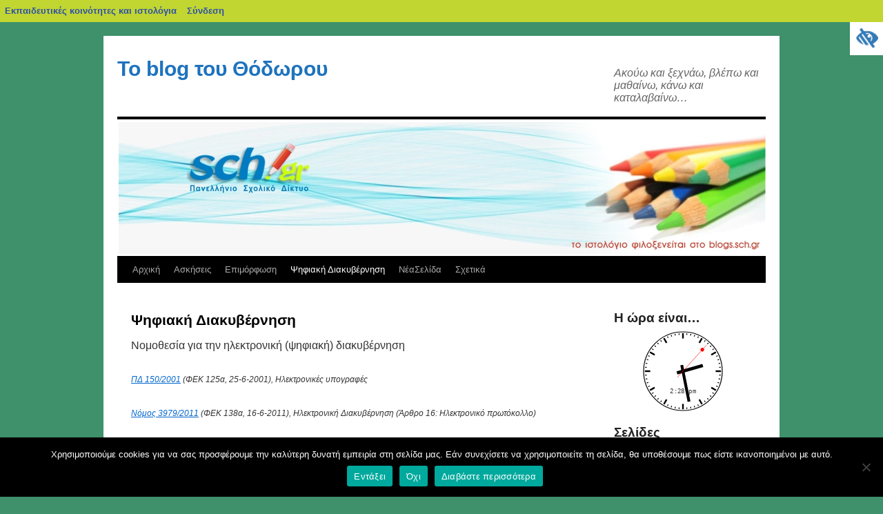

--- FILE ---
content_type: text/html; charset=UTF-8
request_url: https://blogs.sch.gr/archtheo/ilektroniki-psifiaki-diakyvernisi/
body_size: 15968
content:
<!DOCTYPE html>
<html lang="el"  prefix="og: https://ogp.me/ns#">
    <head>
	<meta charset="UTF-8" />
	<meta name="viewport" content="width=device-width"/>
	<title>Ψηφιακή Διακυβέρνηση | Το blog του Θόδωρου</title>
	<link rel="profile" href="https://gmpg.org/xfn/11" />
	<link rel="stylesheet" media="all" href="https://blogs.sch.gr/archtheo/wp-content/themes/twentyten/style.css?version=4.1" />
	<link rel="pingback" href="https://blogs.sch.gr/archtheo/xmlrpc.php" />

	<meta name='robots' content='max-image-preview:large' />
<link rel="alternate" type="application/rss+xml" title="Ροή RSS &raquo; Το blog του Θόδωρου" href="https://blogs.sch.gr/archtheo/feed/" />
<link rel="alternate" type="application/rss+xml" title="Ροή Σχολίων &raquo; Το blog του Θόδωρου" href="https://blogs.sch.gr/archtheo/comments/feed/" />
	 <meta property="og:title" content="Ψηφιακή Διακυβέρνηση - Το blog του Θόδωρου"/>
		<meta property="og:description" content="Ακούω και ξεχνάω, βλέπω και μαθαίνω, κάνω και καταλαβαίνω..." />
	<meta property="og:type" content="article"/>
		<meta property="og:url" content="https://blogs.sch.gr/archtheo/ilektroniki-psifiaki-diakyvernisi/" />
	<meta property="og:site_name" content="Το blog του Θόδωρου" />
		<meta property="og:image" content="https://blogs.sch.gr/archtheo/files/2023/12/milo1.jpg" />
	<script>
window._wpemojiSettings = {"baseUrl":"https:\/\/s.w.org\/images\/core\/emoji\/14.0.0\/72x72\/","ext":".png","svgUrl":"https:\/\/s.w.org\/images\/core\/emoji\/14.0.0\/svg\/","svgExt":".svg","source":{"concatemoji":"https:\/\/blogs.sch.gr\/archtheo\/wp-includes\/js\/wp-emoji-release.min.js"}};
/*! This file is auto-generated */
!function(e,a,t){var n,r,o,i=a.createElement("canvas"),p=i.getContext&&i.getContext("2d");function s(e,t){p.clearRect(0,0,i.width,i.height),p.fillText(e,0,0);e=i.toDataURL();return p.clearRect(0,0,i.width,i.height),p.fillText(t,0,0),e===i.toDataURL()}function c(e){var t=a.createElement("script");t.src=e,t.defer=t.type="text/javascript",a.getElementsByTagName("head")[0].appendChild(t)}for(o=Array("flag","emoji"),t.supports={everything:!0,everythingExceptFlag:!0},r=0;r<o.length;r++)t.supports[o[r]]=function(e){if(p&&p.fillText)switch(p.textBaseline="top",p.font="600 32px Arial",e){case"flag":return s("\ud83c\udff3\ufe0f\u200d\u26a7\ufe0f","\ud83c\udff3\ufe0f\u200b\u26a7\ufe0f")?!1:!s("\ud83c\uddfa\ud83c\uddf3","\ud83c\uddfa\u200b\ud83c\uddf3")&&!s("\ud83c\udff4\udb40\udc67\udb40\udc62\udb40\udc65\udb40\udc6e\udb40\udc67\udb40\udc7f","\ud83c\udff4\u200b\udb40\udc67\u200b\udb40\udc62\u200b\udb40\udc65\u200b\udb40\udc6e\u200b\udb40\udc67\u200b\udb40\udc7f");case"emoji":return!s("\ud83e\udef1\ud83c\udffb\u200d\ud83e\udef2\ud83c\udfff","\ud83e\udef1\ud83c\udffb\u200b\ud83e\udef2\ud83c\udfff")}return!1}(o[r]),t.supports.everything=t.supports.everything&&t.supports[o[r]],"flag"!==o[r]&&(t.supports.everythingExceptFlag=t.supports.everythingExceptFlag&&t.supports[o[r]]);t.supports.everythingExceptFlag=t.supports.everythingExceptFlag&&!t.supports.flag,t.DOMReady=!1,t.readyCallback=function(){t.DOMReady=!0},t.supports.everything||(n=function(){t.readyCallback()},a.addEventListener?(a.addEventListener("DOMContentLoaded",n,!1),e.addEventListener("load",n,!1)):(e.attachEvent("onload",n),a.attachEvent("onreadystatechange",function(){"complete"===a.readyState&&t.readyCallback()})),(e=t.source||{}).concatemoji?c(e.concatemoji):e.wpemoji&&e.twemoji&&(c(e.twemoji),c(e.wpemoji)))}(window,document,window._wpemojiSettings);
</script>
<style>
img.wp-smiley,
img.emoji {
	display: inline !important;
	border: none !important;
	box-shadow: none !important;
	height: 1em !important;
	width: 1em !important;
	margin: 0 0.07em !important;
	vertical-align: -0.1em !important;
	background: none !important;
	padding: 0 !important;
}
</style>
	<link rel='stylesheet' id='wp-quicklatex-format-css' href='https://blogs.sch.gr/archtheo/wp-content/plugins/wp-quicklatex/css/quicklatex-format.css' media='all' />
<link rel='stylesheet' id='dashicons-css' href='https://blogs.sch.gr/archtheo/wp-includes/css/dashicons.min.css' media='all' />
<link rel='stylesheet' id='admin-bar-css' href='https://blogs.sch.gr/archtheo/wp-includes/css/admin-bar.min.css' media='all' />
<style id='admin-bar-inline-css'>

			@font-face {
				font-family: 'w3tc';
				src: url('https://blogs.sch.gr/archtheo/wp-content/plugins/w3-total-cache/pub/fonts/w3tc.eot');
				src: url('https://blogs.sch.gr/archtheo/wp-content/plugins/w3-total-cache/pub/fonts/w3tc.eot?#iefix') format('embedded-opentype'),
					url('https://blogs.sch.gr/archtheo/wp-content/plugins/w3-total-cache/pub/fonts/w3tc.woff') format('woff'),
					url('https://blogs.sch.gr/archtheo/wp-content/plugins/w3-total-cache/pub/fonts/w3tc.ttf') format('truetype'),
					url('https://blogs.sch.gr/archtheo/wp-content/plugins/w3-total-cache/pub/fonts/w3tc.svg#w3tc') format('svg');
				font-weight: normal;
				font-style: normal;
				font-display: swap;
			}
			.w3tc-icon:before{
				content:'\0041'; top: 2px;
				font-family: 'w3tc';
			}
</style>
<link rel='stylesheet' id='wp-block-library-css' href='https://blogs.sch.gr/archtheo/wp-includes/css/dist/block-library/style.min.css' media='all' />
<link rel='stylesheet' id='bp-login-form-block-css' href='https://blogs.sch.gr/archtheo/wp-content/plugins/buddypress/bp-core/css/blocks/login-form.min.css' media='all' />
<link rel='stylesheet' id='bp-member-block-css' href='https://blogs.sch.gr/archtheo/wp-content/plugins/buddypress/bp-members/css/blocks/member.min.css' media='all' />
<link rel='stylesheet' id='bp-members-block-css' href='https://blogs.sch.gr/archtheo/wp-content/plugins/buddypress/bp-members/css/blocks/members.min.css' media='all' />
<link rel='stylesheet' id='bp-dynamic-members-block-css' href='https://blogs.sch.gr/archtheo/wp-content/plugins/buddypress/bp-members/css/blocks/dynamic-members.min.css' media='all' />
<link rel='stylesheet' id='bp-latest-activities-block-css' href='https://blogs.sch.gr/archtheo/wp-content/plugins/buddypress/bp-activity/css/blocks/latest-activities.min.css' media='all' />
<link rel='stylesheet' id='bp-recent-posts-block-css' href='https://blogs.sch.gr/archtheo/wp-content/plugins/buddypress/bp-blogs/css/blocks/recent-posts.min.css' media='all' />
<link rel='stylesheet' id='bp-friends-block-css' href='https://blogs.sch.gr/archtheo/wp-content/plugins/buddypress/bp-friends/css/blocks/friends.min.css' media='all' />
<link rel='stylesheet' id='bp-group-block-css' href='https://blogs.sch.gr/archtheo/wp-content/plugins/buddypress/bp-groups/css/blocks/group.min.css' media='all' />
<link rel='stylesheet' id='bp-groups-block-css' href='https://blogs.sch.gr/archtheo/wp-content/plugins/buddypress/bp-groups/css/blocks/groups.min.css' media='all' />
<link rel='stylesheet' id='bp-dynamic-groups-block-css' href='https://blogs.sch.gr/archtheo/wp-content/plugins/buddypress/bp-groups/css/blocks/dynamic-groups.min.css' media='all' />
<link rel='stylesheet' id='bp-sitewide-notices-block-css' href='https://blogs.sch.gr/archtheo/wp-content/plugins/buddypress/bp-messages/css/blocks/sitewide-notices.min.css' media='all' />
<link rel='stylesheet' id='classic-theme-styles-css' href='https://blogs.sch.gr/archtheo/wp-includes/css/classic-themes.min.css' media='all' />
<style id='global-styles-inline-css'>
body{--wp--preset--color--black: #000000;--wp--preset--color--cyan-bluish-gray: #abb8c3;--wp--preset--color--white: #ffffff;--wp--preset--color--pale-pink: #f78da7;--wp--preset--color--vivid-red: #cf2e2e;--wp--preset--color--luminous-vivid-orange: #ff6900;--wp--preset--color--luminous-vivid-amber: #fcb900;--wp--preset--color--light-green-cyan: #7bdcb5;--wp--preset--color--vivid-green-cyan: #00d084;--wp--preset--color--pale-cyan-blue: #8ed1fc;--wp--preset--color--vivid-cyan-blue: #0693e3;--wp--preset--color--vivid-purple: #9b51e0;--wp--preset--gradient--vivid-cyan-blue-to-vivid-purple: linear-gradient(135deg,rgba(6,147,227,1) 0%,rgb(155,81,224) 100%);--wp--preset--gradient--light-green-cyan-to-vivid-green-cyan: linear-gradient(135deg,rgb(122,220,180) 0%,rgb(0,208,130) 100%);--wp--preset--gradient--luminous-vivid-amber-to-luminous-vivid-orange: linear-gradient(135deg,rgba(252,185,0,1) 0%,rgba(255,105,0,1) 100%);--wp--preset--gradient--luminous-vivid-orange-to-vivid-red: linear-gradient(135deg,rgba(255,105,0,1) 0%,rgb(207,46,46) 100%);--wp--preset--gradient--very-light-gray-to-cyan-bluish-gray: linear-gradient(135deg,rgb(238,238,238) 0%,rgb(169,184,195) 100%);--wp--preset--gradient--cool-to-warm-spectrum: linear-gradient(135deg,rgb(74,234,220) 0%,rgb(151,120,209) 20%,rgb(207,42,186) 40%,rgb(238,44,130) 60%,rgb(251,105,98) 80%,rgb(254,248,76) 100%);--wp--preset--gradient--blush-light-purple: linear-gradient(135deg,rgb(255,206,236) 0%,rgb(152,150,240) 100%);--wp--preset--gradient--blush-bordeaux: linear-gradient(135deg,rgb(254,205,165) 0%,rgb(254,45,45) 50%,rgb(107,0,62) 100%);--wp--preset--gradient--luminous-dusk: linear-gradient(135deg,rgb(255,203,112) 0%,rgb(199,81,192) 50%,rgb(65,88,208) 100%);--wp--preset--gradient--pale-ocean: linear-gradient(135deg,rgb(255,245,203) 0%,rgb(182,227,212) 50%,rgb(51,167,181) 100%);--wp--preset--gradient--electric-grass: linear-gradient(135deg,rgb(202,248,128) 0%,rgb(113,206,126) 100%);--wp--preset--gradient--midnight: linear-gradient(135deg,rgb(2,3,129) 0%,rgb(40,116,252) 100%);--wp--preset--duotone--dark-grayscale: url('#wp-duotone-dark-grayscale');--wp--preset--duotone--grayscale: url('#wp-duotone-grayscale');--wp--preset--duotone--purple-yellow: url('#wp-duotone-purple-yellow');--wp--preset--duotone--blue-red: url('#wp-duotone-blue-red');--wp--preset--duotone--midnight: url('#wp-duotone-midnight');--wp--preset--duotone--magenta-yellow: url('#wp-duotone-magenta-yellow');--wp--preset--duotone--purple-green: url('#wp-duotone-purple-green');--wp--preset--duotone--blue-orange: url('#wp-duotone-blue-orange');--wp--preset--font-size--small: 13px;--wp--preset--font-size--medium: 20px;--wp--preset--font-size--large: 36px;--wp--preset--font-size--x-large: 42px;--wp--preset--spacing--20: 0.44rem;--wp--preset--spacing--30: 0.67rem;--wp--preset--spacing--40: 1rem;--wp--preset--spacing--50: 1.5rem;--wp--preset--spacing--60: 2.25rem;--wp--preset--spacing--70: 3.38rem;--wp--preset--spacing--80: 5.06rem;--wp--preset--shadow--natural: 6px 6px 9px rgba(0, 0, 0, 0.2);--wp--preset--shadow--deep: 12px 12px 50px rgba(0, 0, 0, 0.4);--wp--preset--shadow--sharp: 6px 6px 0px rgba(0, 0, 0, 0.2);--wp--preset--shadow--outlined: 6px 6px 0px -3px rgba(255, 255, 255, 1), 6px 6px rgba(0, 0, 0, 1);--wp--preset--shadow--crisp: 6px 6px 0px rgba(0, 0, 0, 1);}:where(.is-layout-flex){gap: 0.5em;}body .is-layout-flow > .alignleft{float: left;margin-inline-start: 0;margin-inline-end: 2em;}body .is-layout-flow > .alignright{float: right;margin-inline-start: 2em;margin-inline-end: 0;}body .is-layout-flow > .aligncenter{margin-left: auto !important;margin-right: auto !important;}body .is-layout-constrained > .alignleft{float: left;margin-inline-start: 0;margin-inline-end: 2em;}body .is-layout-constrained > .alignright{float: right;margin-inline-start: 2em;margin-inline-end: 0;}body .is-layout-constrained > .aligncenter{margin-left: auto !important;margin-right: auto !important;}body .is-layout-constrained > :where(:not(.alignleft):not(.alignright):not(.alignfull)){max-width: var(--wp--style--global--content-size);margin-left: auto !important;margin-right: auto !important;}body .is-layout-constrained > .alignwide{max-width: var(--wp--style--global--wide-size);}body .is-layout-flex{display: flex;}body .is-layout-flex{flex-wrap: wrap;align-items: center;}body .is-layout-flex > *{margin: 0;}:where(.wp-block-columns.is-layout-flex){gap: 2em;}.has-black-color{color: var(--wp--preset--color--black) !important;}.has-cyan-bluish-gray-color{color: var(--wp--preset--color--cyan-bluish-gray) !important;}.has-white-color{color: var(--wp--preset--color--white) !important;}.has-pale-pink-color{color: var(--wp--preset--color--pale-pink) !important;}.has-vivid-red-color{color: var(--wp--preset--color--vivid-red) !important;}.has-luminous-vivid-orange-color{color: var(--wp--preset--color--luminous-vivid-orange) !important;}.has-luminous-vivid-amber-color{color: var(--wp--preset--color--luminous-vivid-amber) !important;}.has-light-green-cyan-color{color: var(--wp--preset--color--light-green-cyan) !important;}.has-vivid-green-cyan-color{color: var(--wp--preset--color--vivid-green-cyan) !important;}.has-pale-cyan-blue-color{color: var(--wp--preset--color--pale-cyan-blue) !important;}.has-vivid-cyan-blue-color{color: var(--wp--preset--color--vivid-cyan-blue) !important;}.has-vivid-purple-color{color: var(--wp--preset--color--vivid-purple) !important;}.has-black-background-color{background-color: var(--wp--preset--color--black) !important;}.has-cyan-bluish-gray-background-color{background-color: var(--wp--preset--color--cyan-bluish-gray) !important;}.has-white-background-color{background-color: var(--wp--preset--color--white) !important;}.has-pale-pink-background-color{background-color: var(--wp--preset--color--pale-pink) !important;}.has-vivid-red-background-color{background-color: var(--wp--preset--color--vivid-red) !important;}.has-luminous-vivid-orange-background-color{background-color: var(--wp--preset--color--luminous-vivid-orange) !important;}.has-luminous-vivid-amber-background-color{background-color: var(--wp--preset--color--luminous-vivid-amber) !important;}.has-light-green-cyan-background-color{background-color: var(--wp--preset--color--light-green-cyan) !important;}.has-vivid-green-cyan-background-color{background-color: var(--wp--preset--color--vivid-green-cyan) !important;}.has-pale-cyan-blue-background-color{background-color: var(--wp--preset--color--pale-cyan-blue) !important;}.has-vivid-cyan-blue-background-color{background-color: var(--wp--preset--color--vivid-cyan-blue) !important;}.has-vivid-purple-background-color{background-color: var(--wp--preset--color--vivid-purple) !important;}.has-black-border-color{border-color: var(--wp--preset--color--black) !important;}.has-cyan-bluish-gray-border-color{border-color: var(--wp--preset--color--cyan-bluish-gray) !important;}.has-white-border-color{border-color: var(--wp--preset--color--white) !important;}.has-pale-pink-border-color{border-color: var(--wp--preset--color--pale-pink) !important;}.has-vivid-red-border-color{border-color: var(--wp--preset--color--vivid-red) !important;}.has-luminous-vivid-orange-border-color{border-color: var(--wp--preset--color--luminous-vivid-orange) !important;}.has-luminous-vivid-amber-border-color{border-color: var(--wp--preset--color--luminous-vivid-amber) !important;}.has-light-green-cyan-border-color{border-color: var(--wp--preset--color--light-green-cyan) !important;}.has-vivid-green-cyan-border-color{border-color: var(--wp--preset--color--vivid-green-cyan) !important;}.has-pale-cyan-blue-border-color{border-color: var(--wp--preset--color--pale-cyan-blue) !important;}.has-vivid-cyan-blue-border-color{border-color: var(--wp--preset--color--vivid-cyan-blue) !important;}.has-vivid-purple-border-color{border-color: var(--wp--preset--color--vivid-purple) !important;}.has-vivid-cyan-blue-to-vivid-purple-gradient-background{background: var(--wp--preset--gradient--vivid-cyan-blue-to-vivid-purple) !important;}.has-light-green-cyan-to-vivid-green-cyan-gradient-background{background: var(--wp--preset--gradient--light-green-cyan-to-vivid-green-cyan) !important;}.has-luminous-vivid-amber-to-luminous-vivid-orange-gradient-background{background: var(--wp--preset--gradient--luminous-vivid-amber-to-luminous-vivid-orange) !important;}.has-luminous-vivid-orange-to-vivid-red-gradient-background{background: var(--wp--preset--gradient--luminous-vivid-orange-to-vivid-red) !important;}.has-very-light-gray-to-cyan-bluish-gray-gradient-background{background: var(--wp--preset--gradient--very-light-gray-to-cyan-bluish-gray) !important;}.has-cool-to-warm-spectrum-gradient-background{background: var(--wp--preset--gradient--cool-to-warm-spectrum) !important;}.has-blush-light-purple-gradient-background{background: var(--wp--preset--gradient--blush-light-purple) !important;}.has-blush-bordeaux-gradient-background{background: var(--wp--preset--gradient--blush-bordeaux) !important;}.has-luminous-dusk-gradient-background{background: var(--wp--preset--gradient--luminous-dusk) !important;}.has-pale-ocean-gradient-background{background: var(--wp--preset--gradient--pale-ocean) !important;}.has-electric-grass-gradient-background{background: var(--wp--preset--gradient--electric-grass) !important;}.has-midnight-gradient-background{background: var(--wp--preset--gradient--midnight) !important;}.has-small-font-size{font-size: var(--wp--preset--font-size--small) !important;}.has-medium-font-size{font-size: var(--wp--preset--font-size--medium) !important;}.has-large-font-size{font-size: var(--wp--preset--font-size--large) !important;}.has-x-large-font-size{font-size: var(--wp--preset--font-size--x-large) !important;}
.wp-block-navigation a:where(:not(.wp-element-button)){color: inherit;}
:where(.wp-block-columns.is-layout-flex){gap: 2em;}
.wp-block-pullquote{font-size: 1.5em;line-height: 1.6;}
</style>
<link rel='stylesheet' id='fonts_for_icons-css' href='https://blogs.sch.gr/archtheo/wp-content/themes/cinematix-child/css/fonts.css' media='all' />
<link rel='stylesheet' id='my-admin-bar-style-css' href='https://blogs.sch.gr/archtheo/wp-content/themes/cinematix-child/css/my-admin-bar.css' media='all' />
<link rel='stylesheet' id='bp-admin-bar-css' href='https://blogs.sch.gr/archtheo/wp-content/plugins/buddypress/bp-core/css/admin-bar.min.css' media='all' />
<link rel='stylesheet' id='bp-legacy-css-css' href='https://blogs.sch.gr/archtheo/wp-content/plugins/buddypress/bp-templates/bp-legacy/css/buddypress.min.css' media='screen' />
<link rel='stylesheet' id='bp-twentyten-css' href='https://blogs.sch.gr/archtheo/wp-content/plugins/buddypress/bp-templates/bp-legacy/css/twentyten.min.css' media='screen' />
<link rel='stylesheet' id='cookie-notice-front-css' href='https://blogs.sch.gr/archtheo/wp-content/plugins/cookie-notice/css/front.min.css' media='all' />
<link rel='stylesheet' id='gb_responsive_menu_style-css' href='https://blogs.sch.gr/archtheo/wp-content/plugins/gb_responsive_menu/css/style.css' media='all' />
<link rel='stylesheet' id='rt-wpp-plugin-style-css' href='https://blogs.sch.gr/archtheo/wp-content/plugins/rt-prettyphoto/css/prettyPhoto.css' media='all' />
<link rel='stylesheet' id='wpah-front-styles-css' href='https://blogs.sch.gr/archtheo/wp-content/plugins/wp-accessibility-helper/assets/css/wp-accessibility-helper.min.css' media='all' />
<link rel='stylesheet' id='bbw-style-css' href='https://blogs.sch.gr/archtheo/wp-content/plugins/LS-buddybar-widget/buddybar-style.css' media='all' />
<link rel='stylesheet' id='responsive-style-css' href='https://blogs.sch.gr/archtheo/wp-content/themes/twentyten/responsive.css' media='all' />
<link rel='stylesheet' id='volumeSliderStyling-css' href='https://blogs.sch.gr/archtheo/wp-content/plugins/ersradio-widget/widgetStyling.css' media='all' />
<link rel='stylesheet' id='ics-calendar-css' href='https://blogs.sch.gr/archtheo/wp-content/plugins/ics-calendar/assets/style.min.css' media='all' />
<script>
if (document.location.protocol !== "https:") {
	document.location = document.URL.replace(/^http:/i, "https:");
}
</script>
	<script src='https://blogs.sch.gr/archtheo/wp-includes/js/jquery/jquery.min.js' id='jquery-core-js'></script>
<script src='https://blogs.sch.gr/archtheo/wp-includes/js/jquery/jquery-migrate.min.js' id='jquery-migrate-js'></script>
<script src='https://blogs.sch.gr/archtheo/wp-content/plugins/buddypress/bp-core/js/confirm.min.js' id='bp-confirm-js'></script>
<script src='https://blogs.sch.gr/archtheo/wp-content/plugins/buddypress/bp-core/js/widget-members.min.js' id='bp-widget-members-js'></script>
<script src='https://blogs.sch.gr/archtheo/wp-content/plugins/buddypress/bp-core/js/jquery-query.min.js' id='bp-jquery-query-js'></script>
<script src='https://blogs.sch.gr/archtheo/wp-content/plugins/buddypress/bp-core/js/vendor/jquery-cookie.min.js' id='bp-jquery-cookie-js'></script>
<script src='https://blogs.sch.gr/archtheo/wp-content/plugins/buddypress/bp-core/js/vendor/jquery-scroll-to.min.js' id='bp-jquery-scroll-to-js'></script>
<script id='bp-legacy-js-js-extra'>
var BP_DTheme = {"accepted":"\u0391\u03c0\u03bf\u03b4\u03b5\u03ba\u03c4\u03cc","close":"\u039a\u03bb\u03b5\u03af\u03c3\u03b9\u03bc\u03bf","comments":"\u03c3\u03c7\u03cc\u03bb\u03b9\u03b1","leave_group_confirm":"\u0395\u03af\u03c3\u03c4\u03b5 \u03c3\u03af\u03b3\u03bf\u03c5\u03c1\u03bf\u03c2 \u03cc\u03c4\u03b9 \u03b8\u03ad\u03bb\u03b5\u03c4\u03b5 \u03bd\u03b1 \u03b1\u03c0\u03bf\u03c7\u03c9\u03c1\u03ae\u03c3\u03b5\u03c4\u03b5 \u03b1\u03c0\u03cc \u03c4\u03b7\u03bd \u03bf\u03bc\u03ac\u03b4\u03b1;","mark_as_fav":"\u0391\u03b3\u03b1\u03c0\u03b7\u03bc\u03ad\u03bd\u03bf","my_favs":"\u03a4\u03b1 \u0391\u03b3\u03b1\u03c0\u03b7\u03bc\u03ad\u03bd\u03b1 \u03bc\u03bf\u03c5","rejected":"\u0391\u03c0\u03bf\u03c1\u03c1\u03af\u03c6\u03b8\u03b7\u03ba\u03b5","remove_fav":"\u0391\u03c6\u03b1\u03af\u03c1\u03b5\u03c3\u03b7 \u0391\u03b3\u03b1\u03c0\u03b7\u03bc\u03ad\u03bd\u03bf\u03c5","show_all":"\u0395\u03bc\u03c6\u03ac\u03bd\u03b9\u03c3\u03b7 \u03cc\u03bb\u03c9\u03bd","show_all_comments":"\u03a0\u03c1\u03cc\u03b2\u03b1\u03bb\u03b5 \u03cc\u03bb\u03b1 \u03c4\u03b1 \u03c3\u03c7\u03cc\u03bb\u03b9\u03b1 \u03b3\u03b9\u03b1 \u03b1\u03c5\u03c4\u03cc \u03c4\u03bf \u03b8\u03ad\u03bc\u03b1","show_x_comments":"\u03a0\u03c1\u03bf\u03b2\u03bf\u03bb\u03ae \u03cc\u03bb\u03c9\u03bd \u03c4\u03c9\u03bd \u03c3\u03c7\u03bf\u03bb\u03af\u03c9\u03bd (%d)","unsaved_changes":"\u03a4\u03bf \u03c0\u03c1\u03bf\u03c6\u03af\u03bb \u03c3\u03b1\u03c2 \u03ad\u03c7\u03b5\u03b9 \u03bc\u03b7 \u03b1\u03c0\u03bf\u03b8\u03b7\u03ba\u03b5\u03c5\u03bc\u03ad\u03bd\u03b5\u03c2 \u03b1\u03bb\u03bb\u03b1\u03b3\u03ad\u03c2. \u0391\u03bd \u03c6\u03cd\u03b3\u03b5\u03c4\u03b5 \u03b1\u03c0\u03cc \u03c4\u03b7\u03bd \u03c3\u03b5\u03bb\u03af\u03b4\u03b1, \u03bf\u03b9 \u03b1\u03bb\u03bb\u03b1\u03b3\u03ad\u03c2 \u03b8\u03b1 \u03c7\u03b1\u03b8\u03bf\u03cd\u03bd.","view":"\u03a0\u03c1\u03bf\u03b2\u03bf\u03bb\u03ae","store_filter_settings":""};
</script>
<script src='https://blogs.sch.gr/archtheo/wp-content/plugins/buddypress/bp-templates/bp-legacy/js/buddypress.min.js' id='bp-legacy-js-js'></script>
<script src='https://blogs.sch.gr/archtheo/wp-content/plugins/buddypress/bp-groups/js/widget-groups.min.js' id='groups_widget_groups_list-js-js'></script>
<script id='cookie-notice-front-js-before'>
var cnArgs = {"ajaxUrl":"https:\/\/blogs.sch.gr\/archtheo\/wp-admin\/admin-ajax.php","nonce":"3b2348ae02","hideEffect":"fade","position":"bottom","onScroll":false,"onScrollOffset":100,"onClick":false,"cookieName":"cookie_notice_accepted","cookieTime":2592000,"cookieTimeRejected":2592000,"globalCookie":false,"redirection":false,"cache":true,"revokeCookies":false,"revokeCookiesOpt":"automatic"};
</script>
<script src='https://blogs.sch.gr/archtheo/wp-content/plugins/cookie-notice/js/front.min.js' id='cookie-notice-front-js'></script>
<script src='https://blogs.sch.gr/archtheo/wp-content/plugins/gb_responsive_menu/js/gb_responsive_menu.js' id='gb_responsive_menu_js-js'></script>
<script src='https://blogs.sch.gr/archtheo/wp-content/plugins/rt-prettyphoto/js/jquery.prettyPhoto.js' id='rt-wpp-plugin-active-js'></script>
<script src='https://blogs.sch.gr/archtheo/wp-content/plugins/rt-prettyphoto/js/wpp-active.js' id='rt-wpp-plugin-script-active-js'></script>
<script src='https://blogs.sch.gr/archtheo/wp-content/plugins/wp-quicklatex/js/wp-quicklatex-frontend.js' id='wp-quicklatex-frontend-js'></script>
<link rel="canonical" href="https://blogs.sch.gr/archtheo/ilektroniki-psifiaki-diakyvernisi/" />
<meta property="fb:app_id" content="966242223397117" /><style>
            .ls-accessibility-footer {
                /* position: absolute; */
                bottom: 0;
                width: 96%;
                text-align: center;
                padding-top: 10px;
                padding-bottom: 10px;
                background: #f9f9f9;
                z-index: 1000;
            }
			.ls-accessibility-footer a, .ls-accessibility-footer a:visited {
				color:#04c
			}
           
            @media (max-width: 768px) {
                .ls-accessibility-footer {
                    padding: 5px;
                    font-size: 14px;
                }
            }
        </style>
<style>.pp_download{ background: #ccc;  border-radius: 3px;   height: 25px;   padding: 4px;}</style>

<script>
jQuery(document).ready(function() {
   jQuery("a[rel^='prettyPhoto']").prettyPhoto({
   changepicturecallback: function(){
       jQuery(".pp_social").append("<span class='pp_download_place'></span>");
        $getit= settings.image_markup.replace(/{path}/g,pp_images[set_position]);
      jQuery(".pp_pic_holder").find('.pp_details .pp_download_place').html('<a class="pp_download" href="'+pp_images[set_position]+'" download>Download</a>');
        }
    });
});
</script><style>#wp-admin-bar-wp-logo{  }
	
	div#community-profile-page li.bp-blogs-profile-stats:before {content:" "!important;}
	div#community-profile-page li.bp-blogs-profile-stats {background: url("/wp-content/favicon.ico") no-repeat; padding-left:16px}
   
	#wpadminbar #wp-admin-bar-wp-logo > .ab-item .ab-icon:before {content:" "!important;}
	#wpadminbar .quicklinks li .blavatar:before {content:" "!important;}
   /*#wp-admin-bar-wp-logo>.ab-item .ab-icon  { background: url("/wp-content/favicon.ico") no-repeat;}
      #wpadminbar .quicklinks li div.blavatar { background: url("/wp-content/favicon.ico") no-repeat;}*/
/*                img.blavatar { display: none;}*/
                </style>
	<script>var ajaxurl = 'https://blogs.sch.gr/archtheo/wp-admin/admin-ajax.php';</script>

<style>
/* Begin Royal PrettyPhoto Styles*/

div.ppt{ display: none;}
		/* End Royal PrettyPhoto Styles*/
</style>
		<script>var BPAPRConfig={"root_url":"https:\/\/blogs.sch.gr\/archtheo\/wp-content\/plugins\/bp-activity-plus-reloaded","temp_img_url":"https:\/\/blogs.sch.gr\/archtheo\/files\/bpfb\/tmp\/","base_img_url":"https:\/\/blogs.sch.gr\/archtheo\/files\/bpfb\/","theme":"default","alignment":"left","allowed_items":["photos","videos","links"]};</script>        <style>
    		    #header {
			padding: 30px 0 0 0;
		    }

		    #site-title {float: left;
				 font-size: 30px;
				 line-height: 36px;
				 margin: 0 0 18px 0;
				 width: 700px;
		    }
		    #site-title a {
			color: #1e73be;
			font-weight: bold;
			text-decoration: none;
		    }
		    #site-description {
			clear: right;
			float: right;
			font-style: italic;
			margin: 15px 0 18px 0;
			width: 220px;
		    }
        	</style>
	    <style id="custom-background-css">
body.custom-background { background-color: #3e916a; }
</style>
	<style media="print">#wpadminbar { display:none; }</style>
	<style media="screen">
	html { margin-top: 32px !important; }
	@media screen and ( max-width: 782px ) {
		html { margin-top: 46px !important; }
	}
</style>
	<link rel="icon" href="https://blogs.sch.gr/archtheo/files/2023/12/milo1-150x150.jpg" sizes="32x32" />
<link rel="icon" href="https://blogs.sch.gr/archtheo/files/2023/12/milo1.jpg" sizes="192x192" />
<link rel="apple-touch-icon" href="https://blogs.sch.gr/archtheo/files/2023/12/milo1.jpg" />
<meta name="msapplication-TileImage" content="https://blogs.sch.gr/archtheo/files/2023/12/milo1.jpg" />
    </head>
    <body class="bp-legacy page-template-default page page-id-373 admin-bar no-customize-support custom-background el cookies-not-set chrome osx wp-accessibility-helper wah_fstype_rem accessibility-remove-styles-setup accessibility-location-right no-js">
	<div id="wrapper" class="hfeed">
	    <div id="header">
		<div id="masthead">
		    <div id="branding" role="banner">

						        			<div id="site-title">
    			<span>
    			    <a href="https://blogs.sch.gr/archtheo/" title="Το blog του Θόδωρου" rel="home">Το blog του Θόδωρου</a>
    			</span>
    			</div>
    			<div id="site-description">Ακούω και ξεχνάω, βλέπω και μαθαίνω, κάνω και καταλαβαίνω&#8230;</div>
			        			<img src="https://blogs.sch.gr/archtheo/wp-content/themes/twentyten/images/headers/hosted1.jpg" width="940" height="198" alt="" />
					    </div><!-- #branding -->
		    <div id="access" role="navigation">
						<div class="skip-link screen-reader-text"><a href="#content" title="Μετάβαση σε περιεχόμενο">Μετάβαση σε περιεχόμενο</a></div>
						<div class="menu-header"><ul id="menu-menu1" class="menu"><li id="menu-item-407" class="menu-item menu-item-type-custom menu-item-object-custom menu-item-home menu-item-407"><a href="http://blogs.sch.gr/archtheo/">Αρχική</a></li>
<li id="menu-item-386" class="menu-item menu-item-type-post_type menu-item-object-page menu-item-has-children menu-item-386"><a href="https://blogs.sch.gr/archtheo/askiseis/">Ασκήσεις</a>
<ul class="sub-menu">
	<li id="menu-item-393" class="menu-item menu-item-type-post_type menu-item-object-page menu-item-has-children menu-item-393"><a href="https://blogs.sch.gr/archtheo/askiseis/%ce%b3%ce%bb%cf%8e%cf%83%cf%83%ce%b1/">Γλώσσα</a>
	<ul class="sub-menu">
		<li id="menu-item-396" class="menu-item menu-item-type-post_type menu-item-object-page menu-item-396"><a href="https://blogs.sch.gr/archtheo/askiseis/%ce%b3%ce%bb%cf%8e%cf%83%cf%83%ce%b1/%cf%84%ce%b1-%ce%bf%cf%85%cf%83%ce%b9%ce%b1%cf%83%cf%84%ce%b9%ce%ba%ce%ac/">Τα ουσιαστικά</a></li>
		<li id="menu-item-394" class="menu-item menu-item-type-post_type menu-item-object-page menu-item-has-children menu-item-394"><a href="https://blogs.sch.gr/archtheo/askiseis/%ce%b3%ce%bb%cf%8e%cf%83%cf%83%ce%b1/%cf%84%ce%b1-%ce%b5%cf%80%ce%af%ce%b8%ce%b5%cf%84%ce%b1/">Τα επίθετα</a>
		<ul class="sub-menu">
			<li id="menu-item-395" class="menu-item menu-item-type-post_type menu-item-object-page menu-item-395"><a href="https://blogs.sch.gr/archtheo/askiseis/%ce%b3%ce%bb%cf%8e%cf%83%cf%83%ce%b1/%cf%84%ce%b1-%ce%b5%cf%80%ce%af%ce%b8%ce%b5%cf%84%ce%b1/kosmitika-epitheta/">Κοσμητικά επίθετα</a></li>
		</ul>
</li>
	</ul>
</li>
	<li id="menu-item-392" class="menu-item menu-item-type-post_type menu-item-object-page menu-item-392"><a href="https://blogs.sch.gr/archtheo/askiseis/%ce%bc%ce%b1%ce%b8%ce%b7%ce%bc%ce%b1%cf%84%ce%b9%ce%ba%ce%ac/">Μαθηματικά</a></li>
	<li id="menu-item-390" class="menu-item menu-item-type-post_type menu-item-object-page menu-item-390"><a href="https://blogs.sch.gr/archtheo/askiseis/askisi-stin-e-me-1/">Άσκηση στην e-me (1)</a></li>
	<li id="menu-item-389" class="menu-item menu-item-type-post_type menu-item-object-page menu-item-389"><a href="https://blogs.sch.gr/archtheo/askiseis/askisi-stin-e-me-2/">Άσκηση στην e-me (2)</a></li>
	<li id="menu-item-388" class="menu-item menu-item-type-post_type menu-item-object-page menu-item-388"><a href="https://blogs.sch.gr/archtheo/askiseis/askisi-stin-e-me-3/">Άσκηση στην e-me (3)</a></li>
	<li id="menu-item-387" class="menu-item menu-item-type-post_type menu-item-object-page menu-item-387"><a href="https://blogs.sch.gr/archtheo/askiseis/askisi-sto-learning-apps/">Άσκηση στο learning apps</a></li>
	<li id="menu-item-391" class="menu-item menu-item-type-post_type menu-item-object-page menu-item-391"><a href="https://blogs.sch.gr/archtheo/askiseis/askisi-sto-wordwall/">Άσκηση στο wordwall</a></li>
</ul>
</li>
<li id="menu-item-384" class="menu-item menu-item-type-post_type menu-item-object-page menu-item-has-children menu-item-384"><a href="https://blogs.sch.gr/archtheo/epimorfosi/">Επιμόρφωση</a>
<ul class="sub-menu">
	<li id="menu-item-385" class="menu-item menu-item-type-post_type menu-item-object-page menu-item-385"><a href="https://blogs.sch.gr/archtheo/epimorfosi/endoscholiki-2021-22/">Ενδοσχολική 2021-22</a></li>
	<li id="menu-item-414" class="menu-item menu-item-type-post_type menu-item-object-page menu-item-414"><a href="https://blogs.sch.gr/archtheo/epimorfosi/endoscholiki-2022-23/">Ενδοσχολική 2022-23</a></li>
	<li id="menu-item-462" class="menu-item menu-item-type-post_type menu-item-object-page menu-item-462"><a href="https://blogs.sch.gr/archtheo/endoscholiki-2024-25/">Ενδοσχολική 2024-25</a></li>
</ul>
</li>
<li id="menu-item-401" class="menu-item menu-item-type-post_type menu-item-object-page current-menu-item page_item page-item-373 current_page_item menu-item-401"><a href="https://blogs.sch.gr/archtheo/ilektroniki-psifiaki-diakyvernisi/" aria-current="page">Ψηφιακή Διακυβέρνηση</a></li>
<li id="menu-item-455" class="menu-item menu-item-type-post_type menu-item-object-page menu-item-455"><a href="https://blogs.sch.gr/archtheo/neaselida/">ΝέαΣελίδα</a></li>
<li id="menu-item-398" class="menu-item menu-item-type-post_type menu-item-object-page menu-item-398"><a href="https://blogs.sch.gr/archtheo/about/">Σχετικά</a></li>
</ul></div>		    </div><!-- #access -->
		</div><!-- #masthead -->
	    </div><!-- #header -->
	    <div id="main">		<div id="container">
			<div id="content" role="main">
				<div id="post-373" class="post-373 page type-page status-publish hentry">
	    	        <h1 class="entry-title">Ψηφιακή Διακυβέρνηση</h1>
	    	    <div class="entry-content">
		<p align="left"><span style="font-family: arial, helvetica, sans-serif">Νομοθεσία για την ηλεκτρονική (ψηφιακή) διακυβέρνηση</span></p>
<p align="left"><span style="font-family: arial, helvetica, sans-serif;font-size: 12px"><span lang="el"><i><a href="https://blogs.sch.gr/archtheo/files/2022/05/pd150_2001_HlektronikesYpografes_fek125a_25-6-2001.pdf" target="_blank" rel="noopener">ΠΔ 150/2001</a> <span style="font-family: arial, helvetica, sans-serif"> (ΦΕΚ 125α, 25-6-2001), Ηλεκτρονικές υπογραφές</span></i></span></span></p>
<p><span style="font-family: arial, helvetica, sans-serif;font-size: 12px"><span lang="el"><i><a href="https://blogs.sch.gr/archtheo/files/2022/05/n3979-2011_HlektronikiDiakyvernisi_fek138a_16-6-2011.pdf" target="_blank" rel="noopener">Nόμος 3979/2011</a> <span style="font-family: arial, helvetica, sans-serif"> (ΦΕΚ 138α, 16-6-2011), Ηλεκτρονική Διακυβέρνηση (Άρθρο 16: Ηλεκτρονικό πρωτόκολλο)</span></i></span></span></p>
<p><span style="font-family: arial, helvetica, sans-serif;font-size: 12px"><a href="https://blogs.sch.gr/archtheo/files/2022/05/HlektronikiDiakinisiEggrafwn_EgkykliosYpPsDiak_9134_10-4-2020.pdf" target="_blank" rel="noopener">Ηλεκτρονική διακίνηση εγγράφων</a>  <em><span style="font-family: arial, helvetica, sans-serif">(Εγκύκλιος Υπουργείου Ψηφιακής Διακυβέρνησης (Α.Π. 9134/10-4-2020,  Θέμα:</span> <span style="font-family: arial, helvetica, sans-serif">«Ηλεκτρονική διακίνηση εγγράφων, πληροφοριών και δεδομένων μεταξύ των φορέων του δημόσιου τομέα και πολιτών</span> <span style="font-family: arial, helvetica, sans-serif">και επιχειρήσεων»)</span></em></span></p>
<p><span style="font-family: arial, helvetica, sans-serif;font-size: 12px"><span lang="el"><i><span style="font-family: arial, helvetica, sans-serif"><a href="https://blogs.sch.gr/archtheo/files/2022/05/n4727_2020_fek184a_23-9-2020_KatargisiFAX-GnisioYpografis-ApodoxiHlektronikwnEggrafwn.pdf" target="_blank" rel="noopener">Νόμος 4727/2020</a> (ΦΕΚ 184α, 23-9-2020), Ψηφιακή Διακυβέρνηση-Ηλεκτρονικές Επικοινωνίες</span><br />
<span style="font-family: arial, helvetica, sans-serif">(Άρθρο 99: Κατάργηση FAX από 1-1-2021, Άρθρο 100: Γνήσιο υπογραφής, Υποχρέωση αποδοχής ηλεκτρονικών</span> <span style="font-family: arial, helvetica, sans-serif">εγγράφων)</span></i></span></span></p>
<p><span style="font-family: arial, helvetica, sans-serif;font-size: 12px"><span lang="el"><i><a href="https://blogs.sch.gr/archtheo/files/2022/05/DiadikasiaEpikyrwsisHlektronikwnEggrafwn_fek4651b_8-10-2021.pdf">Διαδικασία επικύρωσης ηλεκτρονικών εγγράφων</a> <span style="font-family: arial, helvetica, sans-serif">(ΦΕΚ 4651β, 8-10-2021)</span></i></span></span></p>
<p>&#8212;&#8212;&#8212;&#8212;&#8212;&#8212;&#8212;&#8212;&#8212;&#8212;&#8212;&#8212;&#8212;&#8212;&#8212;&#8212;&#8212;&#8212;&#8212;&#8212;&#8212;&#8212;&#8212;&#8212;&#8212;&#8212;&#8212;&#8212;&#8211;</p>
<p><span style="font-family: arial, helvetica, sans-serif">Τα παρακάτω παρατίθενται για ιστορικούς λόγους</span><br />
<span style="font-family: arial, helvetica, sans-serif;font-size: 14px">(Νόμος 1599/1986, ο πρόδρομος της ψηφιακής διακυβέρνησης)</span></p>
<p><span style="font-family: arial, helvetica, sans-serif;font-size: 12px"><a href="https://blogs.sch.gr/archtheo/files/2022/05/n1599-86fek75a_11-6-1986.pdf" target="_blank" rel="noopener">Νόμος 1599/1986</a> <em>(Σχέσεις κράτους-πολίτη, ΦΕΚ 75α, 11-6-1986)</em></span></p>
<p><span style="font-family: arial, helvetica, sans-serif;font-size: 12px"><a href="https://blogs.sch.gr/archtheo/files/2022/05/n1599-8620dikaiwmata-nea_11-10-1999.pdf" target="_blank" rel="noopener">20 δικαιώματα που δεν πρέπει να αγνοούμε</a> <em>(από την εφημερίδα  &#8220;ΤΑ ΝΕΑ&#8221; της 11-10-1999)</em></span></p>
						    </div><!-- .entry-content -->


	</div><!-- #post-## -->
				<div id="comments">
</div><!-- #comments -->
    			</div><!-- #content -->
		</div><!-- #container -->
		<div id="primary" class="widget-area" role="complementary">
			<ul class="xoxo">
<li id="coolclock-widget-3" class="widget-container coolclock"><h3 class="widget-title">Η ώρα είναι&#8230;</h3><div class="coolclock-container" style="width:120px;height:auto;margin-right:auto;margin-left:auto"><!--[if lte IE 8]><script src="https://blogs.sch.gr/archtheo/wp-content/plugins/coolclock/js/excanvas.min.js"></script><![endif]-->
<canvas class="CoolClock:swissrail:60:::showDigital::"></canvas></div></li><li id="pages-3" class="widget-container widget_pages"><h3 class="widget-title">Σελίδες</h3>
			<ul>
				<li class="page_item page-item-152 page_item_has_children"><a href="https://blogs.sch.gr/archtheo/askiseis/">Ασκήσεις</a>
<ul class='children'>
	<li class="page_item page-item-208"><a href="https://blogs.sch.gr/archtheo/askiseis/askisi-stin-e-me-1/">Άσκηση στην e-me (1)</a></li>
	<li class="page_item page-item-209"><a href="https://blogs.sch.gr/archtheo/askiseis/askisi-stin-e-me-2/">Άσκηση στην e-me (2)</a></li>
	<li class="page_item page-item-210"><a href="https://blogs.sch.gr/archtheo/askiseis/askisi-stin-e-me-3/">Άσκηση στην e-me (3)</a></li>
	<li class="page_item page-item-211"><a href="https://blogs.sch.gr/archtheo/askiseis/askisi-sto-learning-apps/">Άσκηση στο learning apps</a></li>
	<li class="page_item page-item-207"><a href="https://blogs.sch.gr/archtheo/askiseis/askisi-sto-wordwall/">Άσκηση στο wordwall</a></li>
	<li class="page_item page-item-153 page_item_has_children"><a href="https://blogs.sch.gr/archtheo/askiseis/%ce%b3%ce%bb%cf%8e%cf%83%cf%83%ce%b1/">Γλώσσα</a>
	<ul class='children'>
		<li class="page_item page-item-198 page_item_has_children"><a href="https://blogs.sch.gr/archtheo/askiseis/%ce%b3%ce%bb%cf%8e%cf%83%cf%83%ce%b1/%cf%84%ce%b1-%ce%b5%cf%80%ce%af%ce%b8%ce%b5%cf%84%ce%b1/">Τα επίθετα</a>
		<ul class='children'>
			<li class="page_item page-item-205"><a href="https://blogs.sch.gr/archtheo/askiseis/%ce%b3%ce%bb%cf%8e%cf%83%cf%83%ce%b1/%cf%84%ce%b1-%ce%b5%cf%80%ce%af%ce%b8%ce%b5%cf%84%ce%b1/kosmitika-epitheta/">Κοσμητικά επίθετα</a></li>
		</ul>
</li>
		<li class="page_item page-item-154"><a href="https://blogs.sch.gr/archtheo/askiseis/%ce%b3%ce%bb%cf%8e%cf%83%cf%83%ce%b1/%cf%84%ce%b1-%ce%bf%cf%85%cf%83%ce%b9%ce%b1%cf%83%cf%84%ce%b9%ce%ba%ce%ac/">Τα ουσιαστικά</a></li>
	</ul>
</li>
	<li class="page_item page-item-155"><a href="https://blogs.sch.gr/archtheo/askiseis/%ce%bc%ce%b1%ce%b8%ce%b7%ce%bc%ce%b1%cf%84%ce%b9%ce%ba%ce%ac/">Μαθηματικά</a></li>
</ul>
</li>
<li class="page_item page-item-460"><a href="https://blogs.sch.gr/archtheo/endoscholiki-2024-25/">Ενδοσχολική 2024-25</a></li>
<li class="page_item page-item-371 page_item_has_children"><a href="https://blogs.sch.gr/archtheo/epimorfosi/">Επιμόρφωση</a>
<ul class='children'>
	<li class="page_item page-item-372"><a href="https://blogs.sch.gr/archtheo/epimorfosi/endoscholiki-2021-22/">Ενδοσχολική 2021-22</a></li>
	<li class="page_item page-item-410"><a href="https://blogs.sch.gr/archtheo/epimorfosi/endoscholiki-2022-23/">Ενδοσχολική 2022-23</a></li>
</ul>
</li>
<li class="page_item page-item-454"><a href="https://blogs.sch.gr/archtheo/neaselida/">ΝέαΣελίδα</a></li>
<li class="page_item page-item-2"><a href="https://blogs.sch.gr/archtheo/about/">Σχετικά</a></li>
<li class="page_item page-item-373 current_page_item"><a href="https://blogs.sch.gr/archtheo/ilektroniki-psifiaki-diakyvernisi/" aria-current="page">Ψηφιακή Διακυβέρνηση</a></li>
			</ul>

			</li><li id="archives-3" class="widget-container widget_archive"><h3 class="widget-title">Ιστορικό</h3>		<label class="screen-reader-text" for="archives-dropdown-3">Ιστορικό</label>
		<select id="archives-dropdown-3" name="archive-dropdown">
			
			<option value="">Επιλέξτε μήνα</option>
				<option value='https://blogs.sch.gr/archtheo/2022/03/'> Μάρτιος 2022 </option>
	<option value='https://blogs.sch.gr/archtheo/2018/12/'> Δεκέμβριος 2018 </option>
	<option value='https://blogs.sch.gr/archtheo/2008/09/'> Σεπτέμβριος 2008 </option>

		</select>

<script>
/* <![CDATA[ */
(function() {
	var dropdown = document.getElementById( "archives-dropdown-3" );
	function onSelectChange() {
		if ( dropdown.options[ dropdown.selectedIndex ].value !== '' ) {
			document.location.href = this.options[ this.selectedIndex ].value;
		}
	}
	dropdown.onchange = onSelectChange;
})();
/* ]]> */
</script>
			</li><li id="categories-2" class="widget-container widget_categories"><h3 class="widget-title">Κατηγορίες</h3><form action="https://blogs.sch.gr/archtheo" method="get"><label class="screen-reader-text" for="cat">Κατηγορίες</label><select  name='cat' id='cat' class='postform'>
	<option value='-1'>Επιλογή κατηγορίας</option>
	<option class="level-0" value="1">Γενικά</option>
	<option class="level-0" value="1516037">Κατηγορία 1-1</option>
</select>
</form>
<script>
/* <![CDATA[ */
(function() {
	var dropdown = document.getElementById( "cat" );
	function onCatChange() {
		if ( dropdown.options[ dropdown.selectedIndex ].value > 0 ) {
			dropdown.parentNode.submit();
		}
	}
	dropdown.onchange = onCatChange;
})();
/* ]]> */
</script>

			</li>			</ul>
		</div><!-- #primary .widget-area -->
		<div id="secondary" class="widget-area" role="complementary">
			<ul class="xoxo">
				<li id="ersradio-widget-3" class="widget-container widget-ersradio"><div style="text-align: center; line-height: 20px"><strong><span style="color: rgb(178, 34, 34);"><a href="https://europeanschoolradio.eu" target="_blank"><img alt="European SchoolRadio Logo" src="https://blogs.sch.gr/archtheo/wp-content/plugins/ersradio-widget/images/ESR_FullLogo.png"  style="display:block; margin-left:auto; margin-right:auto; width:180px; height:auto; margin-bottom:-40px; margin-top:-10px;"></a></span> </strong></div><div style="display: flex; align-items: center; justify-content: center; margin-bottom: 150px;"><div class="" style="margin-bottom: -60px; position: relative; top: 40px; justify-content: space-between; margin-left: 50px;"><img id="ESR_Official_Widget_for_WordPress_image_rotated_button" class="" onclick="ESR_Official_Widget_for_wordpress_play_audio_from_source()" alt="" src="https://blogs.sch.gr/archtheo/wp-content/plugins/ersradio-widget/images/ESR_FlagWithPlay.png"  style="width: 85px; margin-top:-10px; left:-50px; position: relative; margin-right:20px;">
<script>
    function ESR_Official_Widget_for_wordpress_play_audio_from_source_change_Player_Volume(){
        document.getElementById("ESR_Official_Widget_for_WordPress_image_rotated_player").volume = document.getElementById("ESR_Official_Widget_for_WordPress_image_rotated_player_volume_slider").value / 100;
    }
</script>
    <input type="range" class="volumeSliderRotation" id="ESR_Official_Widget_for_WordPress_image_rotated_player_volume_slider" min="0" max="100"  aria-label="Volume" onchange="ESR_Official_Widget_for_wordpress_play_audio_from_source_change_Player_Volume()" style="width: 70px; top: 30%; margin-left: 20px;">
</div>
<audio id="ESR_Official_Widget_for_WordPress_image_rotated_player" controls style="display:none;">
    <source src="https://icecast.europeanschoolradio.eu/live/esradio.mp3" type="audio/mpeg">
</audio>

<script>
    var player = document.getElementById("ESR_Official_Widget_for_WordPress_image_rotated_player");
    var imageToRotate = document.getElementById("ESR_Official_Widget_for_WordPress_image_rotated_button");
    function ESR_Official_Widget_for_wordpress_play_audio_from_source() {
        if (player.duration > 0 && !player.paused) {
            //Player is playing
            //Pause the player
            player.pause();
            //Set player time to 0
            player.currentTime = 0;
            //Reload the player to re-buffer from source
            player.load();
            imageToRotate.src = imageToRotate.src.replace('ESR_Flag.png', 'ESR_FlagWithPlay.png');
            imageToRotate.classList.remove("rotate");
        } else {
            //Player is NOT playing
            player.play();
            imageToRotate.src = imageToRotate.src.replace('ESR_FlagWithPlay.png', 'ESR_Flag.png');
            imageToRotate.classList.add("rotate");
        }
    }
</script></div></li>			</ul>
		</div><!-- #secondary .widget-area -->
	</div><!-- #main -->
	<div id="footer" >
		<div id="colophon">
			<div id="footer-widget-area" role="complementary">
				<div id="first" class="widget-area">
					<ul class="xoxo">
						<li id="chess_widget-3" class="widget-container Daily_Chess_Puzzle_Widget"><h3 class="widget-title">(1η περιοχή μικροεφαρμογών)</h3><iframe width="184" scrolling="no" height="229" frameborder="0"
		    src="https://www.shredderchess.com/online/playshredder/gdailytactics.php?mylang=en&mysize=18"></iframe></li><li id="bp_groups_widget-6" class="widget-container widget_bp_groups_widget buddypress widget"><h3 class="widget-title">Ομάδες</h3>
					<div class="item-options" id="groups-list-options">
				<a href="https://blogs.sch.gr/groups/" id="newest-groups">Νέα</a>
				<span class="bp-separator" role="separator">|</span>
				<a href="https://blogs.sch.gr/groups/" id="recently-active-groups">Ενεργός</a>
				<span class="bp-separator" role="separator">|</span>
				<a href="https://blogs.sch.gr/groups/" id="popular-groups"  class="selected">Δημοφιλή</a>
				<span class="bp-separator" role="separator">|</span>
				<a href="https://blogs.sch.gr/groups/" id="alphabetical-groups" >Αλφαβητικά</a>
			</div>

			<ul id="groups-list" class="item-list" aria-live="polite" aria-relevant="all" aria-atomic="true">
									<li class="odd public group-has-avatar">
						<div class="item-avatar">
							<a href="https://blogs.sch.gr/groups/e-learning/" class="bp-tooltip" data-bp-tooltip="e-learning"><img loading="lazy" src="https://blogs.sch.gr/wp-content/blogs.dir/1/files/group-avatars/5/df3290a862df39f13e94604f0207830e-bpthumb.jpg" class="avatar group-5-avatar avatar-50 photo" width="50" height="50" alt="Λογότυπο της ομάδας e-learning" /></a>
						</div>

						<div class="item">
							<div class="item-title"><a href="https://blogs.sch.gr/groups/e-learning/" class="bp-group-home-link e-learning-home-link">e-learning</a></div>
							<div class="item-meta">
								<span class="activity">
								1.723 μέλη								</span>
							</div>
						</div>
					</li>

									<li class="even public group-has-avatar">
						<div class="item-avatar">
							<a href="https://blogs.sch.gr/groups/esafety/" class="bp-tooltip" data-bp-tooltip="Ψηφιακή Ασφάλεια"><img loading="lazy" src="https://blogs.sch.gr/wp-content/blogs.dir/1/files/group-avatars/20/ba7d306e2b5b4d21d76e38b6d7b4d23d-bpthumb.png" class="avatar group-20-avatar avatar-50 photo" width="50" height="50" alt="Λογότυπο της ομάδας Ψηφιακή Ασφάλεια" /></a>
						</div>

						<div class="item">
							<div class="item-title"><a href="https://blogs.sch.gr/groups/esafety/" class="bp-group-home-link esafety-home-link">Ψηφιακή Ασφάλεια</a></div>
							<div class="item-meta">
								<span class="activity">
								1.717 μέλη								</span>
							</div>
						</div>
					</li>

									<li class="odd public group-has-avatar">
						<div class="item-avatar">
							<a href="https://blogs.sch.gr/groups/blogstroubleshoot/" class="bp-tooltip" data-bp-tooltip="Ανάπτυξη blogs.sch.gr"><img loading="lazy" src="https://blogs.sch.gr/wp-content/blogs.dir/1/files/group-avatars/7/2af69ae4ff45512034d3f14f2f9c21e1-bpthumb.jpg" class="avatar group-7-avatar avatar-50 photo" width="50" height="50" alt="Λογότυπο της ομάδας Ανάπτυξη blogs.sch.gr" /></a>
						</div>

						<div class="item">
							<div class="item-title"><a href="https://blogs.sch.gr/groups/blogstroubleshoot/" class="bp-group-home-link blogstroubleshoot-home-link">Ανάπτυξη blogs.sch.gr</a></div>
							<div class="item-meta">
								<span class="activity">
								1.252 μέλη								</span>
							</div>
						</div>
					</li>

									<li class="even public group-has-avatar">
						<div class="item-avatar">
							<a href="https://blogs.sch.gr/groups/eisk/" class="bp-tooltip" data-bp-tooltip="Δημιουργικοί Εκπαιδευτικοί"><img loading="lazy" src="https://blogs.sch.gr/wp-content/blogs.dir/1/files/group-avatars/765/e875a4e42c342d5081475559da1e4262-bpthumb.jpg" class="avatar group-765-avatar avatar-50 photo" width="50" height="50" alt="Λογότυπο της ομάδας Δημιουργικοί Εκπαιδευτικοί" /></a>
						</div>

						<div class="item">
							<div class="item-title"><a href="https://blogs.sch.gr/groups/eisk/" class="bp-group-home-link eisk-home-link">Δημιουργικοί Εκπαιδευτικοί</a></div>
							<div class="item-meta">
								<span class="activity">
								1.127 μέλη								</span>
							</div>
						</div>
					</li>

									<li class="odd public group-has-avatar">
						<div class="item-avatar">
							<a href="https://blogs.sch.gr/groups/moodle/" class="bp-tooltip" data-bp-tooltip="Κοινότητα MOODLE Ελλήνων Εκπαιδευτικών"><img loading="lazy" src="https://blogs.sch.gr/wp-content/blogs.dir/1/files/group-avatars/83/8399a8a6d12603ad015c2c62c76cb3b6-bpthumb.jpg" class="avatar group-83-avatar avatar-50 photo" width="50" height="50" alt="Λογότυπο της ομάδας Κοινότητα MOODLE Ελλήνων Εκπαιδευτικών" /></a>
						</div>

						<div class="item">
							<div class="item-title"><a href="https://blogs.sch.gr/groups/moodle/" class="bp-group-home-link moodle-home-link">Κοινότητα MOODLE Ελλήνων Εκπαιδευτικών</a></div>
							<div class="item-meta">
								<span class="activity">
								1.043 μέλη								</span>
							</div>
						</div>
					</li>

							</ul>
			<input type="hidden" id="_wpnonce-groups" name="_wpnonce-groups" value="d7db1b8ee4" /><input type="hidden" name="_wp_http_referer" value="/archtheo/ilektroniki-psifiaki-diakyvernisi/" />			<input type="hidden" name="groups_widget_max" id="groups_widget_max" value="5" />

		
		</li>					</ul>
				</div><!-- #first .widget-area -->
				<div id="second" class="widget-area">
					<ul class="xoxo">
						<li id="coolclock-widget-4" class="widget-container coolclock"><h3 class="widget-title">(2η περιοχή μικροεφαρμογών)</h3><div class="coolclock-container" style="width:200px;height:auto;margin-right:auto;margin-left:auto"><canvas class="CoolClock:securephp:100:::showDigital::"></canvas></div></li>					</ul>
				</div><!-- #second .widget-area -->
				<div id="third" class="widget-area">
					<ul class="xoxo">
						<li id="calendar-4" class="widget-container widget_calendar"><h3 class="widget-title">(3η περιοχή μικροεφαρμογών)</h3><div id="calendar_wrap" class="calendar_wrap"><table id="wp-calendar" class="wp-calendar-table">
	<caption>Ιανουάριος 2026</caption>
	<thead>
	<tr>
		<th scope="col" title="Δευτέρα">Δ</th>
		<th scope="col" title="Τρίτη">Τ</th>
		<th scope="col" title="Τετάρτη">Τ</th>
		<th scope="col" title="Πέμπτη">Π</th>
		<th scope="col" title="Παρασκευή">Π</th>
		<th scope="col" title="Σάββατο">Σ</th>
		<th scope="col" title="Κυριακή">Κ</th>
	</tr>
	</thead>
	<tbody>
	<tr>
		<td colspan="3" class="pad">&nbsp;</td><td>1</td><td>2</td><td>3</td><td>4</td>
	</tr>
	<tr>
		<td>5</td><td>6</td><td>7</td><td>8</td><td>9</td><td>10</td><td>11</td>
	</tr>
	<tr>
		<td>12</td><td>13</td><td>14</td><td>15</td><td>16</td><td>17</td><td>18</td>
	</tr>
	<tr>
		<td>19</td><td>20</td><td>21</td><td>22</td><td>23</td><td>24</td><td id="today">25</td>
	</tr>
	<tr>
		<td>26</td><td>27</td><td>28</td><td>29</td><td>30</td><td>31</td>
		<td class="pad" colspan="1">&nbsp;</td>
	</tr>
	</tbody>
	</table><nav aria-label="Προηγούμενους και επόμενους μήνες" class="wp-calendar-nav">
		<span class="wp-calendar-nav-prev"><a href="https://blogs.sch.gr/archtheo/2022/03/">&laquo; Μαρ</a></span>
		<span class="pad">&nbsp;</span>
		<span class="wp-calendar-nav-next">&nbsp;</span>
	</nav></div></li>					</ul>
				</div><!-- #third .widget-area -->
				<div id="fourth" class="widget-area">
					<ul class="xoxo">
						<li id="ls_gtrans_widget-3" class="widget-container ls_gtrans_widget"><h3 class="widget-title">(4η περιοχή μικροεφαρμογών)</h3>        <form name="ls_gtrans_form">
            <select 
                id="ls_gtrans_sel" 
                onchange="window.top.location.href = 'https://translate.google.com/translate?hl=en&sl=auto&tl=' + this.options[this.selectedIndex].value + '&u=' + encodeURIComponent(window.location.href);" 
                style="width: 200px; padding-left: 20px; background-image: url('https://blogs.sch.gr/archtheo/wp-content/plugins/ls-gtrans-widget/images/google_logo.png'); background-repeat: no-repeat;">
                <option value="">Select a language</option>
                <option value="sq">Albanian</option>
                <option value="bg">Bulgarian</option>
                <option value="hr">Croatian</option>
                <option value="cs">Czech</option>
                <option value="da">Danish</option>
                <option value="nl">Dutch</option>
                <option value="en">English</option>
                <option value="et">Estonian</option>
                <option value="fi">Finnish</option>
                <option value="fr">French</option>
                <option value="de">German</option>
                <option value="el">Greek</option>
                <option value="hu">Hungarian</option>
                <option value="it">Italian</option>
                <option value="lv">Latvian</option>
                <option value="lt">Lithuanian</option>
                <option value="mt">Maltese</option>
                <option value="no">Norwegian</option>
                <option value="pl">Polish</option>
                <option value="pt">Portuguese</option>
                <option value="ro">Romanian</option>
                <option value="ru">Russian</option>
                <option value="sr">Serbian</option>
                <option value="sk">Slovak</option>
                <option value="sl">Slovenian</option>
                <option value="es">Spanish</option>
                <option value="sv">Swedish</option>
                <option value="tr">Turkish</option>
                <option value="uk">Ukrainian</option>
            </select>
        </form>
        </li>					</ul>
				</div><!-- #fourth .widget-area -->
			</div><!-- #footer-widget-area -->
			<div id="site-info">
				<a href="https://blogs.sch.gr/archtheo/" title="Το blog του Θόδωρου" rel="home">
					Το blog του Θόδωρου				</a>
			</div><!-- #site-info -->
			<div id="site-generator">
								<a href="https://blogs.sch.gr" title="Semantic Personal Publishing Platform">Φιλοξενείται στο https://blogs.sch.gr</a>
				<!--SERVER_IP: 10.2.47.172-->
			</div><!-- #site-generator -->
		</div><!-- #colophon -->
	</div><!-- #footer -->
</div><!-- #wrapper -->
<!-- Server comment blogs4 hook --><div class="ls-accessibility-footer"><a href="https://blogs.sch.gr/termsofuse">Όροι χρήσης blogs.sch.gr</a>    |    <a href="https://blogs.sch.gr/dilosi-prosvasimotitas/">Δήλωση προσβασιμότητας</a> </div>

<div id="wp_access_helper_container" class="accessability_container light_theme">


	<!-- WP Accessibility Helper (WAH) - https://wordpress.org/plugins/wp-accessibility-helper/ -->


	<!-- Official plugin website - https://accessibility-helper.co.il -->


	




	<button type="button" class="wahout aicon_link"


		accesskey="z"


		aria-label="Πλευρική στήλη Accessibility Helper"


		title="Πλευρική στήλη Accessibility Helper">


		<img src="https://blogs.sch.gr/files/2021/06/low-visionsch.png"


			alt="Προσβασιμότητα" class="aicon_image" />


	</button>


	<div id="access_container" aria-hidden="false">


		<button tabindex="-1" type="button" class="close_container wahout"


			accesskey="x"


			aria-label="Κλείσιμο"


			title="Κλείσιμο">


			Κλείσιμο

		</button>


		<div class="access_container_inner">


			<div class="a_module wah_font_resize">
            <div class="a_module_title">Αλλαγή μεγέθους γραμματοσειράς</div>
            <div class="a_module_exe font_resizer">
                <button tabindex="-1" type="button" class="wah-action-button smaller wahout" title="μικρότερο μέγεθος γραμματοσειράς"
                    aria-label="μικρότερο μέγεθος γραμματοσειράς">A-</button>
                <button tabindex="-1" type="button" class="wah-action-button larger wahout" title="μεγαλύτερο μέγεθος γραμματοσειράς"
                    aria-label="μεγαλύτερο μέγεθος γραμματοσειράς">A+</button>
            </div>
        </div><div class="a_module wah_readable_fonts">
            <div class="a_module_exe readable_fonts">
                <button tabindex="-1" type="button" class="wah-action-button wahout wah-call-readable-fonts" aria-label="Ευανάγνωστη Γραμματοσειρά" title="Ευανάγνωστη Γραμματοσειρά">Ευανάγνωστη Γραμματοσειρά</button>
            </div>
        </div><div class="a_module wah_clear_cookies">
            <div class="a_module_exe">
                <button tabindex="-1" type="button" class="wah-action-button wahout wah-call-clear-cookies"
                aria-label="Επαναφορά αρχικής κατάστασης" title="Επαναφορά αρχικής κατάστασης">Επαναφορά αρχικής κατάστασης</button>
            </div>
        </div><div class="a_module wah_remove_styles">
            <div class="a_module_exe">
                <button tabindex="-1" type="button" class="wah-action-button wahout wah-call-remove-styles"
                aria-label="Αφαίρεση στυλ" title="Αφαίρεση στυλ">Αφαίρεση στυλ</button>
            </div>
        </div>

				<button type="button" title="Κλείσιμο πλευρικής στήλης" class="wah-skip close-wah-sidebar">
		Κλείσιμο	</button>
	

		</div>


	</div>


	



















		<div class="wah-free-credits">
		<div class="wah-free-credits-inner">
			<a href="https://accessibility-helper.co.il/" target="_blank" title="Accessibility by WP Accessibility Helper Team">Accessibility by WAH</a>
		</div>
	</div>
	

	<!-- WP Accessibility Helper. Created by Alex Volkov. -->


</div>





<link rel='stylesheet' id='coolclock-css' href='https://blogs.sch.gr/archtheo/wp-content/plugins/coolclock/css/coolclock.min.css' media='all' />
<script src='https://blogs.sch.gr/archtheo/wp-includes/js/hoverintent-js.min.js' id='hoverintent-js-js'></script>
<script src='https://blogs.sch.gr/archtheo/wp-includes/js/admin-bar.min.js' id='admin-bar-js'></script>
<script src='https://blogs.sch.gr/archtheo/wp-content/plugins/wp-accessibility-helper/assets/js/wp-accessibility-helper.min.js' id='wp-accessibility-helper-js'></script>
<script src='https://blogs.sch.gr/archtheo/wp-content/plugins/ics-calendar/assets/script.min.js' id='ics-calendar-js'></script>
<script id='ics-calendar-js-after'>
var r34ics_ajax_obj = {"ajaxurl":"https:\/\/blogs.sch.gr\/archtheo\/wp-admin\/admin-ajax.php","r34ics_nonce":"da28047ce1"};
var ics_calendar_i18n = {"hide_past_events":"Hide past events","show_past_events":"Show past events"};
var r34ics_days_of_week_map = {"\u039a\u03c5\u03c1\u03b9\u03b1\u03ba\u03ae":"\u039a\u03c5","\u0394\u03b5\u03c5\u03c4\u03ad\u03c1\u03b1":"\u0394\u03b5","\u03a4\u03c1\u03af\u03c4\u03b7":"\u03a4\u03c1","\u03a4\u03b5\u03c4\u03ac\u03c1\u03c4\u03b7":"\u03a4\u03b5","\u03a0\u03ad\u03bc\u03c0\u03c4\u03b7":"\u03a0\u03b5","\u03a0\u03b1\u03c1\u03b1\u03c3\u03ba\u03b5\u03c5\u03ae":"\u03a0\u03b1","\u03a3\u03ac\u03b2\u03b2\u03b1\u03c4\u03bf":"\u03a3\u03b1"};
var r34ics_transients_expiration_ms = 3600000; var r34ics_ajax_interval;
</script>
<!--[if lt IE 8]>
<script src='https://blogs.sch.gr/archtheo/wp-includes/js/json2.min.js' id='json2-js'></script>
<![endif]-->
<script src='https://blogs.sch.gr/archtheo/wp-content/plugins/coolclock/js/coolclock.min.js' id='coolclock-js'></script>
<script id='coolclock-js-after'>
CoolClock.config.skins = JSON.parse('{"securephp":{"outerBorder":{"lineWidth":100,"radius":0.45000000000000001,"color":"#669900","alpha":0.29999999999999999},"smallIndicator":{"lineWidth":2,"startAt":80,"endAt":90,"color":"green"},"largeIndicator":{"lineWidth":8.5,"startAt":20,"endAt":40,"color":"green","alpha":0.40000000000000002},"hourHand":{"lineWidth":3,"startAt":0,"endAt":60},"minuteHand":{"lineWidth":2,"startAt":0,"endAt":75},"secondHand":{"lineWidth":1,"startAt":-10,"endAt":80,"color":"blue","alpha":0.80000000000000004},"secondDecoration":{"lineWidth":1,"startAt":70,"radius":4,"fillColor":"blue","color":"red"}}}');
if(document.readyState!="loading"&&document.addEventListener){document.addEventListener("DOMContentLoaded",function(){CoolClock.findAndCreateClocks();})}else{CoolClock.findAndCreateClocks();};
</script>
	<!-- Piwik -->
	<script>
		var _paq = _paq || [];
										_paq.push(["trackPageView"]);
		_paq.push(["enableLinkTracking"]);
		(function() {
			var u = (("https:" == document.location.protocol) ? "https" : "http") + "://" + "analytics-tracker.sch.gr/";
			_paq.push(["setTrackerUrl", u + "piwik.php"]);
			_paq.push(["setSiteId", "2391"]);
			var d = document, g = d.createElement("script"), s = d.getElementsByTagName("script")[0];
			g.type = "text/javascript";
			g.defer = true;
			g.async = true;
			g.src = u + "piwik.js";
			s.parentNode.insertBefore(g, s);
		})();
	</script>
	<!-- End Piwik Code -->
			<div id="wpadminbar" class="nojq nojs">
							<a class="screen-reader-shortcut" href="#wp-toolbar" tabindex="1">Μετάβαση σε γραμμή εργαλείων</a>
						<div class="quicklinks" id="wp-toolbar" role="navigation" aria-label="Γραμμή εργαλείων">
				<ul id='wp-admin-bar-root-default' class="ab-top-menu"><li id='wp-admin-bar-blogssch'><a class='ab-item' href='https://blogs.sch.gr'>Εκπαιδευτικές κοινότητες και ιστολόγια</a></li><li id='wp-admin-bar-blogsschmobile'><a class='ab-item' href='https://blogs.sch.gr' title='Αρχική'><span class="ab-icon dashicons-admin-home"></span></a></li><li id='wp-admin-bar-bp-login'><a class='ab-item' href='https://blogs.sch.gr/archtheo/wp-login.php?redirect_to=https%3A%2F%2Fblogs.sch.gr%2Farchtheo%2Filektroniki-psifiaki-diakyvernisi%2F'>Σύνδεση</a></li></ul>			</div>
					</div>

		
		<!-- Cookie Notice plugin v2.5.11 by Hu-manity.co https://hu-manity.co/ -->
		<div id="cookie-notice" role="dialog" class="cookie-notice-hidden cookie-revoke-hidden cn-position-bottom" aria-label="Cookie Notice" style="background-color: rgba(0,0,0,1);"><div class="cookie-notice-container" style="color: #fff"><span id="cn-notice-text" class="cn-text-container">Χρησιμοποιούμε cookies για να σας προσφέρουμε την καλύτερη δυνατή εμπειρία στη σελίδα μας. Εάν συνεχίσετε να χρησιμοποιείτε τη σελίδα, θα υποθέσουμε πως είστε ικανοποιημένοι με αυτό.</span><span id="cn-notice-buttons" class="cn-buttons-container"><button id="cn-accept-cookie" data-cookie-set="accept" class="cn-set-cookie cn-button" aria-label="Εντάξει" style="background-color: #00a99d">Εντάξει</button><button id="cn-refuse-cookie" data-cookie-set="refuse" class="cn-set-cookie cn-button" aria-label="Όχι" style="background-color: #00a99d">Όχι</button><button data-link-url="https://blogs.sch.gr/aboutcookies" data-link-target="_blank" id="cn-more-info" class="cn-more-info cn-button" aria-label="Διαβάστε περισσότερα" style="background-color: #00a99d">Διαβάστε περισσότερα</button></span><button type="button" id="cn-close-notice" data-cookie-set="accept" class="cn-close-icon" aria-label="Όχι"></button></div>
			
		</div>
		<!-- / Cookie Notice plugin --></body>
</html>

<!--
Performance optimized by W3 Total Cache. Learn more: https://www.boldgrid.com/w3-total-cache/?utm_source=w3tc&utm_medium=footer_comment&utm_campaign=free_plugin

Page Caching using Memcached 

Served from: blogs.sch.gr @ 2026-01-25 16:28:01 by W3 Total Cache
-->

--- FILE ---
content_type: text/css
request_url: https://blogs.sch.gr/archtheo/wp-content/themes/twentyten/responsive.css
body_size: 1102
content:



#wrapper,
#access,
#access .menu-header,
div.menu,
#colophon,
#branding,
#main,
#footer {
  width: 940px;
}

#access {
  max-width: 940px;
}

#main {
    float:left;
  }

.entry-content img.size-full {
  border: 1px solid #333;
  padding: 5px;
  -moz-box-shadow: 2px 2px 10px #333;
  -webkit-box-shadow: 2px 2px 10px #333;
}

iframe, object, embed{
  max-width: 100%;
}

.wp-caption {
	max-width: 100% !important; /* When images are too wide for containing element, force them to fit. */
	height: auto; /* Override height to match resized width for correct aspect ratio. */
}

.wp-caption img {
  height: auto;
}

@media screen and (max-width: 1024px) {
  #wrapper {
    margin: 20px auto;
    width: 94%;
  }

  #access,
  #access .menu-header,
  div.menu,
  #colophon,
  #branding,
  #main,
  #footer {
    margin: 0 auto;
    width: 100%;
  }

  #branding  {
    overflow:hidden;
  }

  /* added extra lines from the next release of twentyten */
#content img {
  max-width: 100%;
  }

  /*
  LAYOUT: Two columns
  DESCRIPTION: Responsive.
  940 = 720 + 220
  100% = 76.5957447% + 23.40425535%
  */

  #container {
    float: left;
    margin: 0 -25.5319149% 0 0;
    width: 99%;
  }
  #content {
    width: 68.5957447%;
    /*margin: 0 29.787234% 0 20px;*/
    margin: 0 29.787234% 0 20px;
  }
  #primary,
  #secondary {
    overflow: hidden;
    width: 23.40425535% /* 200px / 940px */
  }

  #site-title, #site-info {
    width:74.4680851% /* 700px / 940px */
  }

  #footer-widget-area .widget-area,
  #site-generator,
  #site-description  {
    width: 23.40425535% /* 200px / 940px */
  }

}


@media screen and (max-width: 660px) {
  #wrapper {
    margin: 5px auto;
    width: 90%;
    padding: 0 3%;
  }

  #access,
  #access .menu-header,
  div.menu,
  #colophon,
  #branding,
  #main,
  #footer {
    margin: 0 auto;
    width: 100%;
  }

  #branding  {
    overflow:hidden;
  }

  #site-title {
   width: 100%;
  }

  #container {
    float: left;
    width: 100%;
    overflow: auto;
  }

  #content {
    width: 93%;
    margin: 0 0px 0 0px;
  }

  .alignleft, img.alignleft, #content img.alignleft, .alignright, img.alignright, #content img.alignright {
	clear: both;
	display: block;
	margin-left: auto;
	margin-right: auto;
    float: none;
  }

  #primary,
  #secondary {
    float: left;
    overflow: hidden;
    width: 99%;
  }
  #secondary {
    clear: left;
  }

  #site-generator, #site-description, #site-info, #site-title {
	clear: left;
    float: left;
	width: 95%;
    padding: 0;
    margin: 0;
  }

}

/* landscape */
@media screen and (max-width:480px) and (min-width: 321px) {
  #wrapper {
    margin: 0 auto;
    width: 90%;
    overflow: auto;
  }

  #access,
  #access .menu-header,
  div.menu,
  #colophon,
  #branding,
  #main,
  #footer {
    margin: 0 auto;
    width: 100%;
  }

  #branding  {
    overflow:hidden;
  }

  #site-title,
  #site-info,
  #site-description,
  #site-generator   {
    width: 100%;
    clear: left;
    float: left;
    margin-top: 0;
    padding-top:0;
    margin-bottom: 0;
    padding-bottom:0;
  }


  #container {
    float: left;
    width: 100%;
    overflow: auto;
  }
  #content {
    width: 99%;
    margin: 0 0px 0 0px;
  }

  .alignleft, img.alignleft, .alignright, img.alignright {
	clear: both;
	display: block;
	margin-left: auto;
	margin-right: auto;
    float: none;
  }

  #primary,
  #secondary {
    clear: both;
    float: left;
    overflow: hidden;
    width: 99%;
	}
}


/* portrait */
@media screen and (max-width: 320px) {
  #wrapper {
    margin: 0 auto;
    width: 300px;
    overflow: auto;
  }

  #access,
  #access .menu-header,
  div.menu,
  #colophon,
  #branding,
  #main,
  #footer {
    margin: 0 auto;
    width: 100%;
  }

  #branding  {
    overflow:hidden;
  }

  #site-title,
  #site-description,
  #site-info,
  #site-generator   {
    width: 100%;
    clear: left;
    float: left;
    margin-top: 0;
    padding-top:0;
    margin-bottom: 0;
    padding-bottom:0;
  }


  #container {
    float: left;
    width: 100%;
    overflow: auto;
  }
  #content {
    width: 99%;
    margin: 0 0px 0 0px;
  }

  .alignleft, img.alignleft, .alignright, img.alignright {
	clear: both;
	display: block;
	margin-left: auto;
	margin-right: auto;
    float: none;
  }

  #primary,
  #secondary {
    clear: both;
    float: left;
    overflow: hidden;
    width: 99%;
	}
}

